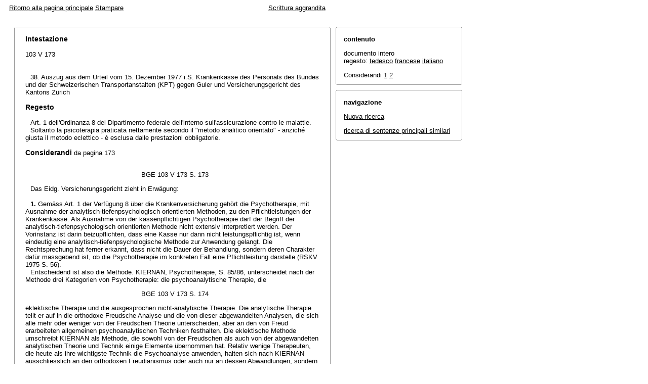

--- FILE ---
content_type: text/html; charset=iso-8859-1
request_url: http://relevancy.bger.ch/php/clir/http/index.php?highlight_docid=atf%3A%2F%2F103-V-173%3Ait&lang=it&type=show_document
body_size: 11405
content:



   
   

<!DOCTYPE html
    PUBLIC "-//W3C//DTD XHTML 1.0 Transitional//EN"
    "http://www.w3.org/TR/xhtml1/DTD/xhtml1-transitional.dtd">
<html lang="it">
   <head>
      <title>103 V 173</title>
      <meta http-equiv="content-type" content="text/html; charset=iso-8859-1" />
      <meta http-equiv="Content-Script-Type" content="text/javascript" />
      <meta http-equiv="Content-Style-Type" content="text/css" />
      <meta name="robots" content="nofollow,noarchive" />
              <link rel="stylesheet" href="/php/clir/http/css/master.css" type="text/css" /><!-- do not add a attribute 'title' here, as Firefox will stop working for media print! -->
            <link rel="stylesheet" href="/php/clir/http/css/print.css" type="text/css" media="print" />
      <!--[if IE 6]><link href="/php/clir/http/css/ie_win_pos_abs.css" rel="stylesheet" type="text/css" media="screen"><![endif]-->
      <link rel="shortcut icon" href="/php/clir/http/img/favicon.png"/>
      <script type="text/javascript" src="/php/clir/http/javascript/eit.js"></script>
   </head>

   <body>
	  <div class="eit">

      <div id="ns4_info" class="warning_msg">
         Avviso importante:
         <br/>
         Le versioni vecchie di Netscape non sono in grado di mostrare i grafici. La funzionalit&agrave; della pagina web &egrave; comunque garantita. Se volesse utilizzare frequentemente questa pagina, le raccomandiamo di installare un browser aggiornato.
      </div>

      <div class="middle">
         <div align="left" style="float: left">
             <a class="noprint" href="/php/clir/http/start_it.html" title="Ritorno alla pagina principale">Ritorno alla pagina principale</a>
            <a class="noprint" href="/php/clir/http/index.php?lang=it&type=show_document&highlight_docid=atf://103-V-173:it&print=yes" target="_blank">Stampare</a>
         </div>
         <div align="right">
                           <a class="noprint" href="/php/clir/http/index.php?highlight_docid=atf%3A%2F%2F103-V-173%3Ait&amp;lang=it&amp;type=show_document&amp;zoom=YES&amp;" title="Scrittura aggrandita">Scrittura aggrandita</a>
                     </div>
      </div>  


 
<div class="main">
   <div class="left">
      &nbsp;
   </div>
   <div class="middle">

      
                  
<div id="highlight_content" class="box">
   <div class="box_top_line"></div>
   <div class="box_top_2ndline"></div>
   <div class="content">
      
  <a name="idp318064"></a><div class="big bold">Intestazione</div>
<br>103 V 173<br><br><br><div class="paraatf">38. Auszug aus dem Urteil vom 15. Dezember 1977 i.S. Krankenkasse des Personals des Bundes und der Schweizerischen Transportanstalten (KPT) gegen Guler und Versicherungsgericht des Kantons Zürich</div>
<div class="paraatf"></div>
  <a name="idp319504"></a>
  <a name="idp321696"></a>
  <a name="idp323936"></a><br><div id="regeste" lang="it">
<div class="big bold">Regesto</div>
<br><div class="paraatf">Art. 1 dell'Ordinanza 8 del Dipartimento federale dell'interno sull'assicurazione contro le malattie.  <div class="paratf">Soltanto la psicoterapia praticata nettamente secondo il "metodo analitico orientato" - anziché giusta il metodo eclettico - è esclusa dalle prestazioni obbligatorie. </div>
</div>
</div>
  <br><div>
<a name="idp326048"></a><span class="big bold" id="erwaegungen">Considerandi</span> <span class="small">da pagina 173</span>
</div>
<br><div class="paraatf">
    <a name="page173"></a><div class="center pagebreak">BGE 103 V 173 S. 173</div>
   </div>
<div class="paraatf">Das Eidg. Versicherungsgericht zieht in Erwägung:</div>
<br><div class="paraatf">
    <a name="idp328176"></a><span class="bold" id="consideration_1.">1. </span>Gemäss Art. 1 der Verfügung 8 über die Krankenversicherung gehört die Psychotherapie, mit Ausnahme der analytisch-tiefenpsychologisch orientierten Methoden, zu den Pflichtleistungen der Krankenkasse. Als Ausnahme von der kassenpflichtigen Psychotherapie darf der Begriff der analytisch-tiefenpsychologisch orientierten Methode nicht extensiv interpretiert werden. Der Vorinstanz ist darin beizupflichten, dass eine Kasse nur dann nicht leistungspflichtig ist, wenn eindeutig eine analytisch-tiefenpsychologische Methode zur Anwendung gelangt. Die Rechtsprechung hat ferner erkannt, dass nicht die Dauer der Behandlung, sondern deren Charakter dafür massgebend ist, ob die Psychotherapie im konkreten Fall eine Pflichtleistung darstelle (RSKV 1975 S. 56).</div>
<div class="paraatf">Entscheidend ist also die Methode. KIERNAN, Psychotherapie, S. 85/86, unterscheidet nach der Methode drei Kategorien von Psychotherapie: die psychoanalytische Therapie, die <a name="page174"></a><div class="center pagebreak">BGE 103 V 173 S. 174</div>eklektische Therapie und die ausgesprochen nicht-analytische Therapie. Die analytische Therapie teilt er auf in die orthodoxe Freudsche Analyse und die von dieser abgewandelten Analysen, die sich alle mehr oder weniger von der Freudschen Theorie unterscheiden, aber an den von Freud erarbeiteten allgemeinen psychoanalytischen Techniken festhalten. Die eklektische Methode umschreibt KIERNAN als Methode, die sowohl von der Freudschen als auch von der abgewandelten analytischen Theorie und Technik einige Elemente übernommen hat. Relativ wenige Therapeuten, die heute als ihre wichtigste Technik die Psychoanalyse anwenden, halten sich nach KIERNAN ausschliesslich an den orthodoxen Freudianismus oder auch nur an dessen Abwandlungen, sondern "fast jeder ausgebildete Analytiker braut sich aus Theorien und Techniken des Freudschen und der von Freud abgeleiteten Modelle seine eigene Mixtur zusammen"  (S. 86). Die eklektischen Methoden enthalten also neben analytischen ganz klar nicht-analytische Elemente und können daher nicht eindeutig den analytisch-tiefenpsychologischen Methoden zugeordnet Werden.</div>
<div class="paraatf">Sie fallen daher nicht unter die Ausnahmebestimmung der Verfügung 8. Das hat zur Folge, dass die Psychotherapie, die auf eklektischen Methoden basiert, von den Krankenkassen übernommen werden muss.</div>
<br><div class="paraatf">
    <a name="idp334480"></a><span class="bold" id="consideration_2.">2. </span>In seinem gutachtlichen Bericht, den er am 13. Februar 1976 der Vorinstanz erstattet hat, legt Prof. K. auf die Frage des kantonalen Richters, ob der Beschwerdegegner nach einer analytisch-tiefenpsychologisch orientierten Methode behandelt werde, dar, dass weder er selbst noch seine Mitarbeiter einer bestimmten Schulrichtung innerhalb der psychotherapeutischen Methode angehören würden. Daher lehne er es ab, die in der Psychiatrischen Poliklinik angewandten Behandlungsmethoden nach starren theoretischen Gesichtspunkten zu klassieren: "Wir verwenden aus den verschiedenen Theorien das, was für unsere Verhältnisse, nämlich jene einer grossen Poliklinik, die das ganze Spektrum psychischer Leiden und Erkrankungen zu untersuchen und behandeln hat, sich als zweckmässig erwies. Wenn man unserer theoretischen Einstellung eine Etikette anhängen will, dann am zutreffendsten jene eines Eklektizismus. Daraus lässt sich schliessen, dass beim Versicherten eine Mischmethode zur Anwendung gelangt. Handelt es sich also <a name="page175"></a><div class="center pagebreak">BGE 103 V 173 S. 175</div>nicht eindeutig um eine analytisch-tiefenpsychologische Methode, so muss die Krankenkasse für die Psychotherapie aufkommen. Übrigens soll Prof. K. gegenüber der kantonalen Direktion des Gesundheitswesens sogar unmissverständlich erklärt haben, dass der Beschwerdegegner nicht nach analytisch-tiefenpsychologisch orientierten Methoden behandelt werde.</div>
 
   </div>
   <div class="box_bottom_2ndline"></div>
   <div class="box_bottom_line"></div>
</div>
       
   </div>
   <div class="right">
   
                
                           


<div id="highlight_boxes">
   <div id="highlight_index" class="box">
      <div class="box_top_line"></div>
      <div class="box_top_2ndline"></div>
      <div class="content">
         <h3 class="bold small">
            contenuto
         </h3>
         <p>
                           documento intero
                        <br/>
            regesto:
                           <a href="/php/clir/http/index.php?lang=it&amp;type=show_document&amp;page=1&amp;from_date=&amp;to_date=&amp;from_year=1954&amp;to_year=2023&amp;sort=relevance&amp;insertion_date=&amp;from_date_push=&amp;top_subcollection_clir=bge&amp;query_words=&amp;part=all&amp;de_fr=&amp;de_it=&amp;fr_de=&amp;fr_it=&amp;it_de=&amp;it_fr=&amp;orig=&amp;translation=&amp;rank=0&amp;highlight_docid=atf%3A%2F%2F103-V-173%3Ade%3Aregeste&amp;number_of_ranks=0&amp;azaclir=clir">tedesco</a>
                                       <a href="/php/clir/http/index.php?lang=it&amp;type=show_document&amp;page=1&amp;from_date=&amp;to_date=&amp;from_year=1954&amp;to_year=2023&amp;sort=relevance&amp;insertion_date=&amp;from_date_push=&amp;top_subcollection_clir=bge&amp;query_words=&amp;part=all&amp;de_fr=&amp;de_it=&amp;fr_de=&amp;fr_it=&amp;it_de=&amp;it_fr=&amp;orig=&amp;translation=&amp;rank=0&amp;highlight_docid=atf%3A%2F%2F103-V-173%3Afr%3Aregeste&amp;number_of_ranks=0&amp;azaclir=clir">francese</a>
                                       <a href="/php/clir/http/index.php?lang=it&amp;type=show_document&amp;page=1&amp;from_date=&amp;to_date=&amp;from_year=1954&amp;to_year=2023&amp;sort=relevance&amp;insertion_date=&amp;from_date_push=&amp;top_subcollection_clir=bge&amp;query_words=&amp;part=all&amp;de_fr=&amp;de_it=&amp;fr_de=&amp;fr_it=&amp;it_de=&amp;it_fr=&amp;orig=&amp;translation=&amp;rank=0&amp;highlight_docid=atf%3A%2F%2F103-V-173%3Ait%3Aregeste&amp;number_of_ranks=0&amp;azaclir=clir">italiano</a>
                     </p>

                  
                           <p>
            Considerandi
                           <a href="#idp328176">1</a>
                           <a href="#idp334480">2</a>
                     </p>
         
                  
      </div>
      <div class="box_bottom_2ndline"></div>
      <div class="box_bottom_line"></div>
   </div>



               
   


   <div id="highlight_navigation" class="box">
      <div class="box_top_line"></div>
      <div class="box_top_2ndline"></div>
      <div class="content">
         <h3 class="bold small">
            navigazione
         </h3>
         <p>
            <a href="/php/clir/http/index.php?lang=it&amp;type=simple_query"
               title="">Nuova ricerca</a>
         </p>
                  <p>
            <a href="/php/clir/http/index.php?lang=it&amp;type=simple_similar_documents&amp;from_date=&amp;to_date=&amp;from_year=1954&amp;to_year=2023&amp;sort=relevance&amp;insertion_date=&amp;from_date_push=&amp;top_subcollection_clir=bge&amp;docid=atf%3A%2F%2F103-V-173&amp;azaclir=clir">ricerca di sentenze principali similari</a>
         </p>
      </div>
      <div class="box_bottom_2ndline"></div>
      <div class="box_bottom_line"></div>
   </div>
</div>
               
   </div>
</div>
<div class="bottom">
   <div class="left">
      &nbsp;
   </div>
   <div class="middle">
      &nbsp;
   </div>
   <div class="right">
            <a class="noprint" href="/php/clir/http/index.php?lang=it&type=show_document&highlight_docid=atf://103-V-173:it&print=yes" target="_blank">Stampare</a>
      <a class="noprint" href="#">risalire</a>
   </div>
</div>

    </div>
   </body>
</html>
